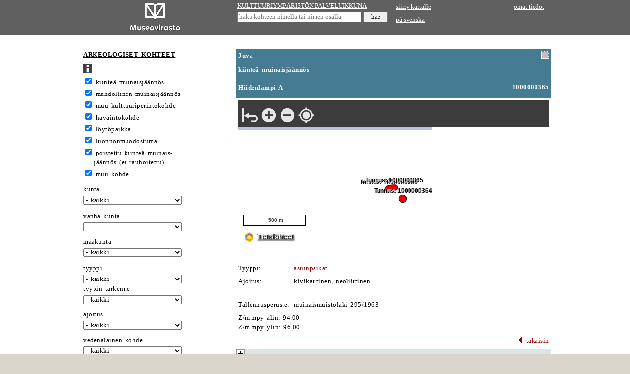

--- FILE ---
content_type: text/html;charset=UTF-8
request_url: https://kartta.museoverkko.fi/?lang=fi&uuid=a47cd711-ec4c-4ffc-8b00-66a930721e98&coord=558316_6865981&zoomLevel=9
body_size: 1000
content:

<!DOCTYPE html>
<html>
<head>
    <title>KYPPI Arkeologiset kohteet</title>
    <link rel="shortcut icon" href="/Oskari/dist/1.5.0/embedded/logo.png" type="image/png" />
    <meta name="viewport" content="initial-scale=1.0, user-scalable=no" />
    <!-- IE 9 polyfill for openlayers 3 - https://github.com/openlayers/ol3/issues/4865 -->
    <!--[if lte IE 9]> <script src="https://cdn.polyfill.io/v2/polyfill.min.js?features=fetch,requestAnimationFrame,Element.prototype.classList"></script> <![endif]-->

    <!-- ############# css ################# -->
    <link
            rel="stylesheet"
            type="text/css"
            href="/Oskari/dist/1.5.0/embedded/icons.css"/>

    <link
            rel="stylesheet"
            type="text/css"
            href="/Oskari/dist/1.5.0/embedded/oskari.min.css"/>

    <link href="https://fonts.googleapis.com/css?family=Noto+Sans" rel="stylesheet">
    <style type="text/css">
        @media screen {
            body {
                margin : 0;
                padding : 0;
            }
            #mapdiv {
                width: 100%;
            }
            #contentMap {
                height: 100%;
            }
        }
    </style>
    <!-- ############# /css ################# -->
</head>
<body>
<div id="contentMap" class="oskariui container-fluid published">
    <div class="row-fluid" style="height: 100%; background-color:white;">
        <div class="oskariui-left"></div>
        <div class="span12 oskariui-center" style="height: 100%; margin: 0;">
            <div id="mapdiv"></div>
        </div>
        <div class="oskari-closed oskariui-right">
            <div id="mapdivB"></div>
        </div>
    </div>
</div>


<!-- ############# Javascript ################# -->

<!--  OSKARI -->

<script type="text/javascript">
    var ajaxUrl = '/action?';
    var controlParams = {"zoomLevel":"9","coord":"558316_6865981","lang":"fi","uuid":"a47cd711-ec4c-4ffc-8b00-66a930721e98"};
</script>

<script type="text/javascript"
        src="/Oskari/dist/1.5.0/embedded/oskari.min.js">
</script>


<script type="text/javascript"
        src="/Oskari/dist/1.5.0/embedded/oskari_lang_fi.js">
</script>

<script type="text/javascript"
        src="/Oskari/dist/1.5.0/embedded/index.js">
</script>


<!-- ############# /Javascript ################# -->
</body>
</html>
